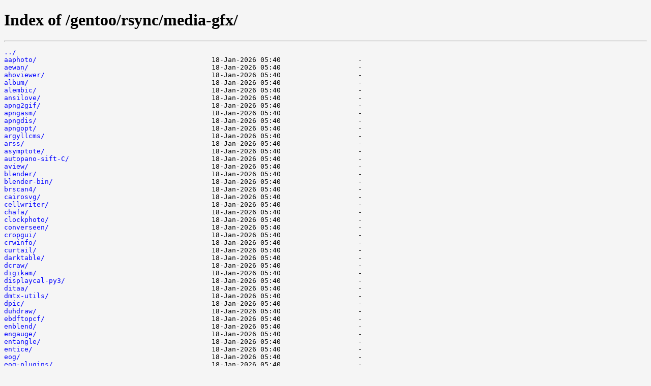

--- FILE ---
content_type: text/html
request_url: https://mirror.ps.kz/gentoo/rsync/media-gfx/
body_size: 26639
content:
<!doctype html>
<html>
<head>
  <style type="text/css">
    a, a:active {text-decoration: none; color: blue;}
    a:visited {color: #48468F;}
    a:hover, a:focus {text-decoration: underline; color: red;}
    body {background-color: #F5F5F5;}
    h2 {margin-bottom: 12px;}
    table {margin-left: 12px;}
    th, td { font: 90% monospace; text-align: left;}
    th { font-weight: bold; padding-right: 14px; padding-bottom: 3px;}
    td {padding-right: 14px;}
    td.s, th.s {text-align: right;}
    div.list { background-color: white; border-top: 1px solid #646464; border-bottom: 1px solid #646464; padding-top: 10px; padding-bottom: 14px;}
    div.foot { font: 90% monospace; color: #787878; padding-top: 4px;}
  </style>  
</head>
<html>
<head><title>Index of /gentoo/rsync/media-gfx/</title></head>
<body>
<h1>Index of /gentoo/rsync/media-gfx/</h1><hr><pre><a href="../">../</a>
<a href="aaphoto/">aaphoto/</a>                                           18-Jan-2026 05:40                   -
<a href="aewan/">aewan/</a>                                             18-Jan-2026 05:40                   -
<a href="ahoviewer/">ahoviewer/</a>                                         18-Jan-2026 05:40                   -
<a href="album/">album/</a>                                             18-Jan-2026 05:40                   -
<a href="alembic/">alembic/</a>                                           18-Jan-2026 05:40                   -
<a href="ansilove/">ansilove/</a>                                          18-Jan-2026 05:40                   -
<a href="apng2gif/">apng2gif/</a>                                          18-Jan-2026 05:40                   -
<a href="apngasm/">apngasm/</a>                                           18-Jan-2026 05:40                   -
<a href="apngdis/">apngdis/</a>                                           18-Jan-2026 05:40                   -
<a href="apngopt/">apngopt/</a>                                           18-Jan-2026 05:40                   -
<a href="argyllcms/">argyllcms/</a>                                         18-Jan-2026 05:40                   -
<a href="arss/">arss/</a>                                              18-Jan-2026 05:40                   -
<a href="asymptote/">asymptote/</a>                                         18-Jan-2026 05:40                   -
<a href="autopano-sift-C/">autopano-sift-C/</a>                                   18-Jan-2026 05:40                   -
<a href="aview/">aview/</a>                                             18-Jan-2026 05:40                   -
<a href="blender/">blender/</a>                                           18-Jan-2026 05:40                   -
<a href="blender-bin/">blender-bin/</a>                                       18-Jan-2026 05:40                   -
<a href="brscan4/">brscan4/</a>                                           18-Jan-2026 05:40                   -
<a href="cairosvg/">cairosvg/</a>                                          18-Jan-2026 05:40                   -
<a href="cellwriter/">cellwriter/</a>                                        18-Jan-2026 05:40                   -
<a href="chafa/">chafa/</a>                                             18-Jan-2026 05:40                   -
<a href="clockphoto/">clockphoto/</a>                                        18-Jan-2026 05:40                   -
<a href="converseen/">converseen/</a>                                        18-Jan-2026 05:40                   -
<a href="cropgui/">cropgui/</a>                                           18-Jan-2026 05:40                   -
<a href="crwinfo/">crwinfo/</a>                                           18-Jan-2026 05:40                   -
<a href="curtail/">curtail/</a>                                           18-Jan-2026 05:40                   -
<a href="darktable/">darktable/</a>                                         18-Jan-2026 05:40                   -
<a href="dcraw/">dcraw/</a>                                             18-Jan-2026 05:40                   -
<a href="digikam/">digikam/</a>                                           18-Jan-2026 05:40                   -
<a href="displaycal-py3/">displaycal-py3/</a>                                    18-Jan-2026 05:40                   -
<a href="ditaa/">ditaa/</a>                                             18-Jan-2026 05:40                   -
<a href="dmtx-utils/">dmtx-utils/</a>                                        18-Jan-2026 05:40                   -
<a href="dpic/">dpic/</a>                                              18-Jan-2026 05:40                   -
<a href="duhdraw/">duhdraw/</a>                                           18-Jan-2026 05:40                   -
<a href="ebdftopcf/">ebdftopcf/</a>                                         18-Jan-2026 05:40                   -
<a href="enblend/">enblend/</a>                                           18-Jan-2026 05:40                   -
<a href="engauge/">engauge/</a>                                           18-Jan-2026 05:40                   -
<a href="entangle/">entangle/</a>                                          18-Jan-2026 05:40                   -
<a href="entice/">entice/</a>                                            18-Jan-2026 05:40                   -
<a href="eog/">eog/</a>                                               18-Jan-2026 05:40                   -
<a href="eog-plugins/">eog-plugins/</a>                                       18-Jan-2026 05:40                   -
<a href="eom/">eom/</a>                                               18-Jan-2026 05:40                   -
<a href="ephoto/">ephoto/</a>                                            18-Jan-2026 05:40                   -
<a href="evoluspencil/">evoluspencil/</a>                                      18-Jan-2026 05:40                   -
<a href="exact-image/">exact-image/</a>                                       18-Jan-2026 05:40                   -
<a href="exif/">exif/</a>                                              18-Jan-2026 05:40                   -
<a href="exiv2/">exiv2/</a>                                             18-Jan-2026 05:40                   -
<a href="farbfeld/">farbfeld/</a>                                          18-Jan-2026 05:40                   -
<a href="fbgrab/">fbgrab/</a>                                            18-Jan-2026 05:40                   -
<a href="fbida/">fbida/</a>                                             18-Jan-2026 05:40                   -
<a href="feh/">feh/</a>                                               18-Jan-2026 05:40                   -
<a href="fig2dev/">fig2dev/</a>                                           18-Jan-2026 05:40                   -
<a href="flam3/">flam3/</a>                                             18-Jan-2026 05:40                   -
<a href="flameshot/">flameshot/</a>                                         18-Jan-2026 05:40                   -
<a href="fondu/">fondu/</a>                                             18-Jan-2026 05:40                   -
<a href="fontforge/">fontforge/</a>                                         18-Jan-2026 05:40                   -
<a href="fotema/">fotema/</a>                                            18-Jan-2026 05:40                   -
<a href="fotocx/">fotocx/</a>                                            18-Jan-2026 05:40                   -
<a href="fotowall/">fotowall/</a>                                          18-Jan-2026 05:40                   -
<a href="freecad/">freecad/</a>                                           18-Jan-2026 05:40                   -
<a href="freepv/">freepv/</a>                                            18-Jan-2026 05:40                   -
<a href="frogr/">frogr/</a>                                             18-Jan-2026 05:40                   -
<a href="geeqie/">geeqie/</a>                                            18-Jan-2026 05:40                   -
<a href="gif2png/">gif2png/</a>                                           18-Jan-2026 05:40                   -
<a href="gifsicle/">gifsicle/</a>                                          18-Jan-2026 05:40                   -
<a href="gimp/">gimp/</a>                                              18-Jan-2026 05:40                   -
<a href="gimp-arrow-brushes/">gimp-arrow-brushes/</a>                                18-Jan-2026 05:40                   -
<a href="gnofract4d/">gnofract4d/</a>                                        18-Jan-2026 05:40                   -
<a href="gnome-font-viewer/">gnome-font-viewer/</a>                                 18-Jan-2026 05:40                   -
<a href="gnome-photos/">gnome-photos/</a>                                      18-Jan-2026 05:40                   -
<a href="gnome-screenshot/">gnome-screenshot/</a>                                  18-Jan-2026 05:40                   -
<a href="gnuclad/">gnuclad/</a>                                           18-Jan-2026 05:40                   -
<a href="gozer/">gozer/</a>                                             18-Jan-2026 05:40                   -
<a href="gphoto2/">gphoto2/</a>                                           18-Jan-2026 05:40                   -
<a href="gphotofs/">gphotofs/</a>                                          18-Jan-2026 05:40                   -
<a href="gpicview/">gpicview/</a>                                          18-Jan-2026 05:40                   -
<a href="graphicsmagick/">graphicsmagick/</a>                                    18-Jan-2026 05:40                   -
<a href="graphite2/">graphite2/</a>                                         18-Jan-2026 05:40                   -
<a href="graphviz/">graphviz/</a>                                          18-Jan-2026 05:40                   -
<a href="gscan2pdf/">gscan2pdf/</a>                                         18-Jan-2026 05:40                   -
<a href="gthumb/">gthumb/</a>                                            18-Jan-2026 05:40                   -
<a href="gtkimageview/">gtkimageview/</a>                                      18-Jan-2026 05:40                   -
<a href="hp2xx/">hp2xx/</a>                                             18-Jan-2026 05:40                   -
<a href="hugin/">hugin/</a>                                             18-Jan-2026 05:40                   -
<a href="hydrus/">hydrus/</a>                                            18-Jan-2026 05:40                   -
<a href="icon-slicer/">icon-slicer/</a>                                       18-Jan-2026 05:40                   -
<a href="icoutils/">icoutils/</a>                                          18-Jan-2026 05:40                   -
<a href="igal/">igal/</a>                                              18-Jan-2026 05:40                   -
<a href="imagemagick/">imagemagick/</a>                                       18-Jan-2026 05:40                   -
<a href="imageworsener/">imageworsener/</a>                                     18-Jan-2026 05:40                   -
<a href="img2pdf/">img2pdf/</a>                                           18-Jan-2026 05:40                   -
<a href="imv/">imv/</a>                                               18-Jan-2026 05:40                   -
<a href="inkscape/">inkscape/</a>                                          18-Jan-2026 05:40                   -
<a href="iscan/">iscan/</a>                                             18-Jan-2026 05:40                   -
<a href="iscan-data/">iscan-data/</a>                                        18-Jan-2026 05:40                   -
<a href="iscan-plugin-esdip/">iscan-plugin-esdip/</a>                                18-Jan-2026 05:40                   -
<a href="iscan-plugin-gt-f500/">iscan-plugin-gt-f500/</a>                              18-Jan-2026 05:40                   -
<a href="iscan-plugin-gt-f720/">iscan-plugin-gt-f720/</a>                              18-Jan-2026 05:40                   -
<a href="iscan-plugin-gt-x770/">iscan-plugin-gt-x770/</a>                              18-Jan-2026 05:40                   -
<a href="iscan-plugin-gt-x820/">iscan-plugin-gt-x820/</a>                              18-Jan-2026 05:40                   -
<a href="jhead/">jhead/</a>                                             18-Jan-2026 05:40                   -
<a href="jigl/">jigl/</a>                                              18-Jan-2026 05:40                   -
<a href="jp2a/">jp2a/</a>                                              18-Jan-2026 05:40                   -
<a href="jpeginfo/">jpeginfo/</a>                                          18-Jan-2026 05:40                   -
<a href="jpegoptim/">jpegoptim/</a>                                         18-Jan-2026 05:40                   -
<a href="jpegpixi/">jpegpixi/</a>                                          18-Jan-2026 05:40                   -
<a href="jpegtoavi/">jpegtoavi/</a>                                         18-Jan-2026 05:40                   -
<a href="kgeotag/">kgeotag/</a>                                           18-Jan-2026 05:40                   -
<a href="kgraphviewer/">kgraphviewer/</a>                                      18-Jan-2026 05:40                   -
<a href="kio-blender-thumbnailer/">kio-blender-thumbnailer/</a>                           18-Jan-2026 05:40                   -
<a href="kio-mobi-thumbnailer/">kio-mobi-thumbnailer/</a>                              18-Jan-2026 05:40                   -
<a href="kio-ps-thumbnailer/">kio-ps-thumbnailer/</a>                                18-Jan-2026 05:40                   -
<a href="kio-raw-thumbnailer/">kio-raw-thumbnailer/</a>                               18-Jan-2026 05:40                   -
<a href="kphotoalbum/">kphotoalbum/</a>                                       18-Jan-2026 05:40                   -
<a href="krita/">krita/</a>                                             18-Jan-2026 05:40                   -
<a href="kuickshow/">kuickshow/</a>                                         18-Jan-2026 05:40                   -
<a href="kxstitch/">kxstitch/</a>                                          18-Jan-2026 05:40                   -
<a href="libbgcode/">libbgcode/</a>                                         18-Jan-2026 05:40                   -
<a href="libimagequant/">libimagequant/</a>                                     18-Jan-2026 05:40                   -
<a href="librecad/">librecad/</a>                                          18-Jan-2026 05:40                   -
<a href="libredwg/">libredwg/</a>                                          18-Jan-2026 05:40                   -
<a href="llgal/">llgal/</a>                                             18-Jan-2026 05:40                   -
<a href="loupe/">loupe/</a>                                             18-Jan-2026 05:40                   -
<a href="lximage-qt/">lximage-qt/</a>                                        18-Jan-2026 05:40                   -
<a href="maim/">maim/</a>                                              18-Jan-2026 05:40                   -
<a href="mandelbulber/">mandelbulber/</a>                                      18-Jan-2026 05:40                   -
<a href="mcomix/">mcomix/</a>                                            18-Jan-2026 05:40                   -
<a href="metapixel/">metapixel/</a>                                         18-Jan-2026 05:40                   -
<a href="mkbold-mkitalic/">mkbold-mkitalic/</a>                                   18-Jan-2026 05:40                   -
<a href="mkgallery/">mkgallery/</a>                                         18-Jan-2026 05:40                   -
<a href="monica/">monica/</a>                                            18-Jan-2026 05:40                   -
<a href="mscgen/">mscgen/</a>                                            18-Jan-2026 05:40                   -
<a href="mypaint/">mypaint/</a>                                           18-Jan-2026 05:40                   -
<a href="mypaint-brushes/">mypaint-brushes/</a>                                   18-Jan-2026 05:40                   -
<a href="netgen/">netgen/</a>                                            18-Jan-2026 05:40                   -
<a href="nomacs/">nomacs/</a>                                            18-Jan-2026 05:40                   -
<a href="nvidia-cg-toolkit/">nvidia-cg-toolkit/</a>                                 18-Jan-2026 05:40                   -
<a href="openclipart/">openclipart/</a>                                       18-Jan-2026 05:40                   -
<a href="opencsg/">opencsg/</a>                                           18-Jan-2026 05:40                   -
<a href="openmesh/">openmesh/</a>                                          18-Jan-2026 05:40                   -
<a href="openscad/">openscad/</a>                                          18-Jan-2026 05:40                   -
<a href="openvdb/">openvdb/</a>                                           18-Jan-2026 05:40                   -
<a href="optipng/">optipng/</a>                                           18-Jan-2026 05:40                   -
<a href="oxipng/">oxipng/</a>                                            18-Jan-2026 05:40                   -
<a href="pablodraw/">pablodraw/</a>                                         18-Jan-2026 05:40                   -
<a href="pdf2svg/">pdf2svg/</a>                                           18-Jan-2026 05:40                   -
<a href="pencil/">pencil/</a>                                            18-Jan-2026 05:40                   -
<a href="photopc/">photopc/</a>                                           18-Jan-2026 05:40                   -
<a href="photoqt/">photoqt/</a>                                           18-Jan-2026 05:40                   -
<a href="phototonic/">phototonic/</a>                                        18-Jan-2026 05:40                   -
<a href="pinta/">pinta/</a>                                             18-Jan-2026 05:40                   -
<a href="pixels2pgf/">pixels2pgf/</a>                                        18-Jan-2026 05:40                   -
<a href="plantuml/">plantuml/</a>                                          18-Jan-2026 05:40                   -
<a href="png2ico/">png2ico/</a>                                           18-Jan-2026 05:40                   -
<a href="pngcheck/">pngcheck/</a>                                          18-Jan-2026 05:40                   -
<a href="pngcrush/">pngcrush/</a>                                          18-Jan-2026 05:40                   -
<a href="pngnq/">pngnq/</a>                                             18-Jan-2026 05:40                   -
<a href="pngquant/">pngquant/</a>                                          18-Jan-2026 05:40                   -
<a href="pngrewrite/">pngrewrite/</a>                                        18-Jan-2026 05:40                   -
<a href="pngtoico/">pngtoico/</a>                                          18-Jan-2026 05:40                   -
<a href="pngtools/">pngtools/</a>                                          18-Jan-2026 05:40                   -
<a href="potrace/">potrace/</a>                                           18-Jan-2026 05:40                   -
<a href="povray/">povray/</a>                                            18-Jan-2026 05:40                   -
<a href="pqiv/">pqiv/</a>                                              18-Jan-2026 05:40                   -
<a href="pqstego/">pqstego/</a>                                           18-Jan-2026 05:40                   -
<a href="propaganda/">propaganda/</a>                                        18-Jan-2026 05:40                   -
<a href="prusaslicer/">prusaslicer/</a>                                       18-Jan-2026 05:40                   -
<a href="psftools/">psftools/</a>                                          18-Jan-2026 05:40                   -
<a href="pstoedit/">pstoedit/</a>                                          18-Jan-2026 05:40                   -
<a href="qimgv/">qimgv/</a>                                             18-Jan-2026 05:40                   -
<a href="qiv/">qiv/</a>                                               18-Jan-2026 05:40                   -
<a href="qrca/">qrca/</a>                                              18-Jan-2026 05:40                   -
<a href="qrencode/">qrencode/</a>                                          18-Jan-2026 05:40                   -
<a href="quat/">quat/</a>                                              18-Jan-2026 05:40                   -
<a href="rawtherapee/">rawtherapee/</a>                                       18-Jan-2026 05:40                   -
<a href="realesrgan-ncnn-vulkan/">realesrgan-ncnn-vulkan/</a>                            18-Jan-2026 05:40                   -
<a href="recoverjpeg/">recoverjpeg/</a>                                       18-Jan-2026 05:40                   -
<a href="renderdoc/">renderdoc/</a>                                         18-Jan-2026 05:40                   -
<a href="ristretto/">ristretto/</a>                                         18-Jan-2026 05:40                   -
<a href="rotoscope/">rotoscope/</a>                                         18-Jan-2026 05:40                   -
<a href="sam2p/">sam2p/</a>                                             18-Jan-2026 05:40                   -
<a href="sane-airscan/">sane-airscan/</a>                                      18-Jan-2026 05:40                   -
<a href="sane-backends/">sane-backends/</a>                                     18-Jan-2026 05:40                   -
<a href="sane-frontends/">sane-frontends/</a>                                    18-Jan-2026 05:40                   -
<a href="scantailor-advanced/">scantailor-advanced/</a>                               18-Jan-2026 05:40                   -
<a href="scour/">scour/</a>                                             18-Jan-2026 05:40                   -
<a href="scrot/">scrot/</a>                                             18-Jan-2026 05:40                   -
<a href="sfftobmp/">sfftobmp/</a>                                          18-Jan-2026 05:40                   -
<a href="shotwell/">shotwell/</a>                                          18-Jan-2026 05:40                   -
<a href="simple-scan/">simple-scan/</a>                                       18-Jan-2026 05:40                   -
<a href="skanpage/">skanpage/</a>                                          18-Jan-2026 05:40                   -
<a href="solvespace/">solvespace/</a>                                        18-Jan-2026 05:40                   -
<a href="springgraph/">springgraph/</a>                                       18-Jan-2026 05:40                   -
<a href="superslicer/">superslicer/</a>                                       18-Jan-2026 05:40                   -
<a href="svg2rlg/">svg2rlg/</a>                                           18-Jan-2026 05:40                   -
<a href="sxiv/">sxiv/</a>                                              18-Jan-2026 05:40                   -
<a href="symboleditor/">symboleditor/</a>                                      18-Jan-2026 05:40                   -
<a href="tachyon/">tachyon/</a>                                           18-Jan-2026 05:40                   -
<a href="termtosvg/">termtosvg/</a>                                         18-Jan-2026 05:40                   -
<a href="tgif/">tgif/</a>                                              18-Jan-2026 05:40                   -
<a href="tif22pnm/">tif22pnm/</a>                                          18-Jan-2026 05:40                   -
<a href="tintii/">tintii/</a>                                            18-Jan-2026 05:40                   -
<a href="ttfautohint/">ttfautohint/</a>                                       18-Jan-2026 05:40                   -
<a href="ttygif/">ttygif/</a>                                            18-Jan-2026 05:40                   -
<a href="tuxpaint/">tuxpaint/</a>                                          18-Jan-2026 05:40                   -
<a href="tuxpaint-stamps/">tuxpaint-stamps/</a>                                   18-Jan-2026 05:40                   -
<a href="ueberzug/">ueberzug/</a>                                          18-Jan-2026 05:40                   -
<a href="ueberzugpp/">ueberzugpp/</a>                                        18-Jan-2026 05:40                   -
<a href="valentina/">valentina/</a>                                         18-Jan-2026 05:40                   -
<a href="viewer/">viewer/</a>                                            18-Jan-2026 05:40                   -
<a href="viewnior/">viewnior/</a>                                          18-Jan-2026 05:40                   -
<a href="vkBasalt/">vkBasalt/</a>                                          18-Jan-2026 05:40                   -
<a href="w3mimgfb/">w3mimgfb/</a>                                          18-Jan-2026 05:40                   -
<a href="waifu2x-ncnn-vulkan/">waifu2x-ncnn-vulkan/</a>                               18-Jan-2026 05:40                   -
<a href="wings/">wings/</a>                                             18-Jan-2026 05:40                   -
<a href="word_cloud/">word_cloud/</a>                                        18-Jan-2026 05:40                   -
<a href="xdot/">xdot/</a>                                              18-Jan-2026 05:40                   -
<a href="xfig/">xfig/</a>                                              18-Jan-2026 05:40                   -
<a href="xli/">xli/</a>                                               18-Jan-2026 05:40                   -
<a href="xpaint/">xpaint/</a>                                            18-Jan-2026 05:40                   -
<a href="xsane/">xsane/</a>                                             18-Jan-2026 05:40                   -
<a href="xv/">xv/</a>                                                18-Jan-2026 05:40                   -
<a href="zbar/">zbar/</a>                                              18-Jan-2026 05:40                   -
<a href="Manifest.gz">Manifest.gz</a>                                        16-Jan-2026 18:40               37182
<a href="metadata.xml">metadata.xml</a>                                       11-Sep-2021 13:40                1185
</pre><hr></body>
</html>
